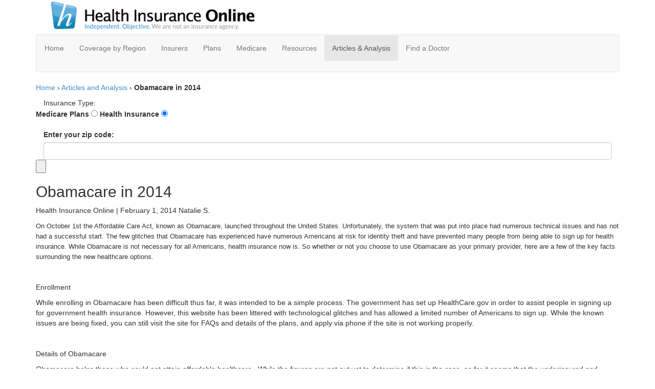

--- FILE ---
content_type: text/html; charset=UTF-8
request_url: https://www.online-health-insurance.com/articles/obamacare-in-2014/
body_size: 8604
content:
<!doctype html>
<html lang="en" class="no-js">
<head>
	<meta charset="utf-8">
	<meta http-equiv="X-UA-Compatible" content="IE=edge,chrome=1">
	<title>Obamacare in 2014 &laquo;  Health Insurance Articles, Health Care News</title>
	<link rel="stylesheet" type="text/css" href="/includes/css/global.css" />
	<link rel="stylesheet" type="text/css" href="/includes/css/form.css" />
	<meta name="viewport" content="width=device-width; initial-scale=1.0; maximum-scale=1.0;">
	<link rel="shortcut icon" href="/favicon.ico">
	<link rel="apple-touch-icon" href="/apple-touch-icon.png">
	<link rel="stylesheet" href="/wordpress/wp-content/themes/articles_and_analysis/html5-boilerplate/css/style.css?v=1377644856" >
	<link rel="stylesheet" href="/wordpress/wp-content/themes/articles_and_analysis/html5-boilerplate/css/handheld.css?v=1329928632" media="handheld">
	<script src="/wordpress/wp-content/themes/articles_and_analysis/html5-boilerplate/js/modernizr-1.5.min.js?v=1329928632" ></script>
	<!-- <script type="text/javascript" src="//ajax.googleapis.com/ajax/libs/jquery/1.10.2/jquery.min.js"></script>
<script type="text/javascript" src="/test_responsive/bootstrap.min.js"></script> -->
<link rel="stylesheet" type="text/css" href="/test_responsive/bootstrap.min.css"/>
<link rel="stylesheet" type="text/css" href="/includes/css/custom.css"/> 
<script type="text/javascript" src="/test_responsive/respond.min.js"></script>

	<link rel="pingback" href="https://www.online-health-insurance.com/articles/xmlrpc.php" />
	<meta name='robots' content='max-image-preview:large' />
	<style>img:is([sizes="auto" i], [sizes^="auto," i]) { contain-intrinsic-size: 3000px 1500px }</style>
	<link rel='dns-prefetch' href='//ajax.googleapis.com' />
<script type="text/javascript">
/* <![CDATA[ */
window._wpemojiSettings = {"baseUrl":"https:\/\/s.w.org\/images\/core\/emoji\/15.0.3\/72x72\/","ext":".png","svgUrl":"https:\/\/s.w.org\/images\/core\/emoji\/15.0.3\/svg\/","svgExt":".svg","source":{"concatemoji":"https:\/\/www.online-health-insurance.com\/articles\/wp-includes\/js\/wp-emoji-release.min.js?ver=6.7.2"}};
/*! This file is auto-generated */
!function(i,n){var o,s,e;function c(e){try{var t={supportTests:e,timestamp:(new Date).valueOf()};sessionStorage.setItem(o,JSON.stringify(t))}catch(e){}}function p(e,t,n){e.clearRect(0,0,e.canvas.width,e.canvas.height),e.fillText(t,0,0);var t=new Uint32Array(e.getImageData(0,0,e.canvas.width,e.canvas.height).data),r=(e.clearRect(0,0,e.canvas.width,e.canvas.height),e.fillText(n,0,0),new Uint32Array(e.getImageData(0,0,e.canvas.width,e.canvas.height).data));return t.every(function(e,t){return e===r[t]})}function u(e,t,n){switch(t){case"flag":return n(e,"\ud83c\udff3\ufe0f\u200d\u26a7\ufe0f","\ud83c\udff3\ufe0f\u200b\u26a7\ufe0f")?!1:!n(e,"\ud83c\uddfa\ud83c\uddf3","\ud83c\uddfa\u200b\ud83c\uddf3")&&!n(e,"\ud83c\udff4\udb40\udc67\udb40\udc62\udb40\udc65\udb40\udc6e\udb40\udc67\udb40\udc7f","\ud83c\udff4\u200b\udb40\udc67\u200b\udb40\udc62\u200b\udb40\udc65\u200b\udb40\udc6e\u200b\udb40\udc67\u200b\udb40\udc7f");case"emoji":return!n(e,"\ud83d\udc26\u200d\u2b1b","\ud83d\udc26\u200b\u2b1b")}return!1}function f(e,t,n){var r="undefined"!=typeof WorkerGlobalScope&&self instanceof WorkerGlobalScope?new OffscreenCanvas(300,150):i.createElement("canvas"),a=r.getContext("2d",{willReadFrequently:!0}),o=(a.textBaseline="top",a.font="600 32px Arial",{});return e.forEach(function(e){o[e]=t(a,e,n)}),o}function t(e){var t=i.createElement("script");t.src=e,t.defer=!0,i.head.appendChild(t)}"undefined"!=typeof Promise&&(o="wpEmojiSettingsSupports",s=["flag","emoji"],n.supports={everything:!0,everythingExceptFlag:!0},e=new Promise(function(e){i.addEventListener("DOMContentLoaded",e,{once:!0})}),new Promise(function(t){var n=function(){try{var e=JSON.parse(sessionStorage.getItem(o));if("object"==typeof e&&"number"==typeof e.timestamp&&(new Date).valueOf()<e.timestamp+604800&&"object"==typeof e.supportTests)return e.supportTests}catch(e){}return null}();if(!n){if("undefined"!=typeof Worker&&"undefined"!=typeof OffscreenCanvas&&"undefined"!=typeof URL&&URL.createObjectURL&&"undefined"!=typeof Blob)try{var e="postMessage("+f.toString()+"("+[JSON.stringify(s),u.toString(),p.toString()].join(",")+"));",r=new Blob([e],{type:"text/javascript"}),a=new Worker(URL.createObjectURL(r),{name:"wpTestEmojiSupports"});return void(a.onmessage=function(e){c(n=e.data),a.terminate(),t(n)})}catch(e){}c(n=f(s,u,p))}t(n)}).then(function(e){for(var t in e)n.supports[t]=e[t],n.supports.everything=n.supports.everything&&n.supports[t],"flag"!==t&&(n.supports.everythingExceptFlag=n.supports.everythingExceptFlag&&n.supports[t]);n.supports.everythingExceptFlag=n.supports.everythingExceptFlag&&!n.supports.flag,n.DOMReady=!1,n.readyCallback=function(){n.DOMReady=!0}}).then(function(){return e}).then(function(){var e;n.supports.everything||(n.readyCallback(),(e=n.source||{}).concatemoji?t(e.concatemoji):e.wpemoji&&e.twemoji&&(t(e.twemoji),t(e.wpemoji)))}))}((window,document),window._wpemojiSettings);
/* ]]> */
</script>
<style id='wp-emoji-styles-inline-css' type='text/css'>

	img.wp-smiley, img.emoji {
		display: inline !important;
		border: none !important;
		box-shadow: none !important;
		height: 1em !important;
		width: 1em !important;
		margin: 0 0.07em !important;
		vertical-align: -0.1em !important;
		background: none !important;
		padding: 0 !important;
	}
</style>
<link rel='stylesheet' id='wp-block-library-css' href='https://www.online-health-insurance.com/articles/wp-includes/css/dist/block-library/style.min.css?ver=6.7.2' type='text/css' media='all' />
<style id='classic-theme-styles-inline-css' type='text/css'>
/*! This file is auto-generated */
.wp-block-button__link{color:#fff;background-color:#32373c;border-radius:9999px;box-shadow:none;text-decoration:none;padding:calc(.667em + 2px) calc(1.333em + 2px);font-size:1.125em}.wp-block-file__button{background:#32373c;color:#fff;text-decoration:none}
</style>
<style id='global-styles-inline-css' type='text/css'>
:root{--wp--preset--aspect-ratio--square: 1;--wp--preset--aspect-ratio--4-3: 4/3;--wp--preset--aspect-ratio--3-4: 3/4;--wp--preset--aspect-ratio--3-2: 3/2;--wp--preset--aspect-ratio--2-3: 2/3;--wp--preset--aspect-ratio--16-9: 16/9;--wp--preset--aspect-ratio--9-16: 9/16;--wp--preset--color--black: #000000;--wp--preset--color--cyan-bluish-gray: #abb8c3;--wp--preset--color--white: #ffffff;--wp--preset--color--pale-pink: #f78da7;--wp--preset--color--vivid-red: #cf2e2e;--wp--preset--color--luminous-vivid-orange: #ff6900;--wp--preset--color--luminous-vivid-amber: #fcb900;--wp--preset--color--light-green-cyan: #7bdcb5;--wp--preset--color--vivid-green-cyan: #00d084;--wp--preset--color--pale-cyan-blue: #8ed1fc;--wp--preset--color--vivid-cyan-blue: #0693e3;--wp--preset--color--vivid-purple: #9b51e0;--wp--preset--gradient--vivid-cyan-blue-to-vivid-purple: linear-gradient(135deg,rgba(6,147,227,1) 0%,rgb(155,81,224) 100%);--wp--preset--gradient--light-green-cyan-to-vivid-green-cyan: linear-gradient(135deg,rgb(122,220,180) 0%,rgb(0,208,130) 100%);--wp--preset--gradient--luminous-vivid-amber-to-luminous-vivid-orange: linear-gradient(135deg,rgba(252,185,0,1) 0%,rgba(255,105,0,1) 100%);--wp--preset--gradient--luminous-vivid-orange-to-vivid-red: linear-gradient(135deg,rgba(255,105,0,1) 0%,rgb(207,46,46) 100%);--wp--preset--gradient--very-light-gray-to-cyan-bluish-gray: linear-gradient(135deg,rgb(238,238,238) 0%,rgb(169,184,195) 100%);--wp--preset--gradient--cool-to-warm-spectrum: linear-gradient(135deg,rgb(74,234,220) 0%,rgb(151,120,209) 20%,rgb(207,42,186) 40%,rgb(238,44,130) 60%,rgb(251,105,98) 80%,rgb(254,248,76) 100%);--wp--preset--gradient--blush-light-purple: linear-gradient(135deg,rgb(255,206,236) 0%,rgb(152,150,240) 100%);--wp--preset--gradient--blush-bordeaux: linear-gradient(135deg,rgb(254,205,165) 0%,rgb(254,45,45) 50%,rgb(107,0,62) 100%);--wp--preset--gradient--luminous-dusk: linear-gradient(135deg,rgb(255,203,112) 0%,rgb(199,81,192) 50%,rgb(65,88,208) 100%);--wp--preset--gradient--pale-ocean: linear-gradient(135deg,rgb(255,245,203) 0%,rgb(182,227,212) 50%,rgb(51,167,181) 100%);--wp--preset--gradient--electric-grass: linear-gradient(135deg,rgb(202,248,128) 0%,rgb(113,206,126) 100%);--wp--preset--gradient--midnight: linear-gradient(135deg,rgb(2,3,129) 0%,rgb(40,116,252) 100%);--wp--preset--font-size--small: 13px;--wp--preset--font-size--medium: 20px;--wp--preset--font-size--large: 36px;--wp--preset--font-size--x-large: 42px;--wp--preset--spacing--20: 0.44rem;--wp--preset--spacing--30: 0.67rem;--wp--preset--spacing--40: 1rem;--wp--preset--spacing--50: 1.5rem;--wp--preset--spacing--60: 2.25rem;--wp--preset--spacing--70: 3.38rem;--wp--preset--spacing--80: 5.06rem;--wp--preset--shadow--natural: 6px 6px 9px rgba(0, 0, 0, 0.2);--wp--preset--shadow--deep: 12px 12px 50px rgba(0, 0, 0, 0.4);--wp--preset--shadow--sharp: 6px 6px 0px rgba(0, 0, 0, 0.2);--wp--preset--shadow--outlined: 6px 6px 0px -3px rgba(255, 255, 255, 1), 6px 6px rgba(0, 0, 0, 1);--wp--preset--shadow--crisp: 6px 6px 0px rgba(0, 0, 0, 1);}:where(.is-layout-flex){gap: 0.5em;}:where(.is-layout-grid){gap: 0.5em;}body .is-layout-flex{display: flex;}.is-layout-flex{flex-wrap: wrap;align-items: center;}.is-layout-flex > :is(*, div){margin: 0;}body .is-layout-grid{display: grid;}.is-layout-grid > :is(*, div){margin: 0;}:where(.wp-block-columns.is-layout-flex){gap: 2em;}:where(.wp-block-columns.is-layout-grid){gap: 2em;}:where(.wp-block-post-template.is-layout-flex){gap: 1.25em;}:where(.wp-block-post-template.is-layout-grid){gap: 1.25em;}.has-black-color{color: var(--wp--preset--color--black) !important;}.has-cyan-bluish-gray-color{color: var(--wp--preset--color--cyan-bluish-gray) !important;}.has-white-color{color: var(--wp--preset--color--white) !important;}.has-pale-pink-color{color: var(--wp--preset--color--pale-pink) !important;}.has-vivid-red-color{color: var(--wp--preset--color--vivid-red) !important;}.has-luminous-vivid-orange-color{color: var(--wp--preset--color--luminous-vivid-orange) !important;}.has-luminous-vivid-amber-color{color: var(--wp--preset--color--luminous-vivid-amber) !important;}.has-light-green-cyan-color{color: var(--wp--preset--color--light-green-cyan) !important;}.has-vivid-green-cyan-color{color: var(--wp--preset--color--vivid-green-cyan) !important;}.has-pale-cyan-blue-color{color: var(--wp--preset--color--pale-cyan-blue) !important;}.has-vivid-cyan-blue-color{color: var(--wp--preset--color--vivid-cyan-blue) !important;}.has-vivid-purple-color{color: var(--wp--preset--color--vivid-purple) !important;}.has-black-background-color{background-color: var(--wp--preset--color--black) !important;}.has-cyan-bluish-gray-background-color{background-color: var(--wp--preset--color--cyan-bluish-gray) !important;}.has-white-background-color{background-color: var(--wp--preset--color--white) !important;}.has-pale-pink-background-color{background-color: var(--wp--preset--color--pale-pink) !important;}.has-vivid-red-background-color{background-color: var(--wp--preset--color--vivid-red) !important;}.has-luminous-vivid-orange-background-color{background-color: var(--wp--preset--color--luminous-vivid-orange) !important;}.has-luminous-vivid-amber-background-color{background-color: var(--wp--preset--color--luminous-vivid-amber) !important;}.has-light-green-cyan-background-color{background-color: var(--wp--preset--color--light-green-cyan) !important;}.has-vivid-green-cyan-background-color{background-color: var(--wp--preset--color--vivid-green-cyan) !important;}.has-pale-cyan-blue-background-color{background-color: var(--wp--preset--color--pale-cyan-blue) !important;}.has-vivid-cyan-blue-background-color{background-color: var(--wp--preset--color--vivid-cyan-blue) !important;}.has-vivid-purple-background-color{background-color: var(--wp--preset--color--vivid-purple) !important;}.has-black-border-color{border-color: var(--wp--preset--color--black) !important;}.has-cyan-bluish-gray-border-color{border-color: var(--wp--preset--color--cyan-bluish-gray) !important;}.has-white-border-color{border-color: var(--wp--preset--color--white) !important;}.has-pale-pink-border-color{border-color: var(--wp--preset--color--pale-pink) !important;}.has-vivid-red-border-color{border-color: var(--wp--preset--color--vivid-red) !important;}.has-luminous-vivid-orange-border-color{border-color: var(--wp--preset--color--luminous-vivid-orange) !important;}.has-luminous-vivid-amber-border-color{border-color: var(--wp--preset--color--luminous-vivid-amber) !important;}.has-light-green-cyan-border-color{border-color: var(--wp--preset--color--light-green-cyan) !important;}.has-vivid-green-cyan-border-color{border-color: var(--wp--preset--color--vivid-green-cyan) !important;}.has-pale-cyan-blue-border-color{border-color: var(--wp--preset--color--pale-cyan-blue) !important;}.has-vivid-cyan-blue-border-color{border-color: var(--wp--preset--color--vivid-cyan-blue) !important;}.has-vivid-purple-border-color{border-color: var(--wp--preset--color--vivid-purple) !important;}.has-vivid-cyan-blue-to-vivid-purple-gradient-background{background: var(--wp--preset--gradient--vivid-cyan-blue-to-vivid-purple) !important;}.has-light-green-cyan-to-vivid-green-cyan-gradient-background{background: var(--wp--preset--gradient--light-green-cyan-to-vivid-green-cyan) !important;}.has-luminous-vivid-amber-to-luminous-vivid-orange-gradient-background{background: var(--wp--preset--gradient--luminous-vivid-amber-to-luminous-vivid-orange) !important;}.has-luminous-vivid-orange-to-vivid-red-gradient-background{background: var(--wp--preset--gradient--luminous-vivid-orange-to-vivid-red) !important;}.has-very-light-gray-to-cyan-bluish-gray-gradient-background{background: var(--wp--preset--gradient--very-light-gray-to-cyan-bluish-gray) !important;}.has-cool-to-warm-spectrum-gradient-background{background: var(--wp--preset--gradient--cool-to-warm-spectrum) !important;}.has-blush-light-purple-gradient-background{background: var(--wp--preset--gradient--blush-light-purple) !important;}.has-blush-bordeaux-gradient-background{background: var(--wp--preset--gradient--blush-bordeaux) !important;}.has-luminous-dusk-gradient-background{background: var(--wp--preset--gradient--luminous-dusk) !important;}.has-pale-ocean-gradient-background{background: var(--wp--preset--gradient--pale-ocean) !important;}.has-electric-grass-gradient-background{background: var(--wp--preset--gradient--electric-grass) !important;}.has-midnight-gradient-background{background: var(--wp--preset--gradient--midnight) !important;}.has-small-font-size{font-size: var(--wp--preset--font-size--small) !important;}.has-medium-font-size{font-size: var(--wp--preset--font-size--medium) !important;}.has-large-font-size{font-size: var(--wp--preset--font-size--large) !important;}.has-x-large-font-size{font-size: var(--wp--preset--font-size--x-large) !important;}
:where(.wp-block-post-template.is-layout-flex){gap: 1.25em;}:where(.wp-block-post-template.is-layout-grid){gap: 1.25em;}
:where(.wp-block-columns.is-layout-flex){gap: 2em;}:where(.wp-block-columns.is-layout-grid){gap: 2em;}
:root :where(.wp-block-pullquote){font-size: 1.5em;line-height: 1.6;}
</style>
<script type="text/javascript" src="https://ajax.googleapis.com/ajax/libs/jquery/1.7.1/jquery.min.js?ver=1.7.1" id="jquery-js"></script>
<link rel="https://api.w.org/" href="https://www.online-health-insurance.com/articles/wp-json/" /><link rel="alternate" title="JSON" type="application/json" href="https://www.online-health-insurance.com/articles/wp-json/wp/v2/posts/646" /><link rel="EditURI" type="application/rsd+xml" title="RSD" href="https://www.online-health-insurance.com/articles/xmlrpc.php?rsd" />
<meta name="generator" content="WordPress 6.7.2" />
<link rel="canonical" href="https://www.online-health-insurance.com/articles/obamacare-in-2014/" />
<link rel='shortlink' href='https://www.online-health-insurance.com/articles/?p=646' />
<link rel="alternate" title="oEmbed (JSON)" type="application/json+oembed" href="https://www.online-health-insurance.com/articles/wp-json/oembed/1.0/embed?url=https%3A%2F%2Fwww.online-health-insurance.com%2Farticles%2Fobamacare-in-2014%2F" />
<link rel="alternate" title="oEmbed (XML)" type="text/xml+oembed" href="https://www.online-health-insurance.com/articles/wp-json/oembed/1.0/embed?url=https%3A%2F%2Fwww.online-health-insurance.com%2Farticles%2Fobamacare-in-2014%2F&#038;format=xml" />
	<script type="text/javascript" src="/common_scripts/jquery/jquery.validate.js"></script>
	<script type="text/javascript" src="/common_scripts/jquery/jquery.json-1.3.min.js"></script>
	<script type="text/javascript">
		//stLight.options({publisher: "078de184-294c-4fc4-8403-1db333f22c6b", doNotHash: false, doNotCopy: false, hashAddressBar: false});
	</script>

	<script type="text/javascript">
	<!--
		var step1action = '/quotes/steps.php';
		var step2action = '/quotes/steps.php';
		var step3action = 'https://www.online-health-insurance.com/thank_you.php';
	//-->
	</script>

	<script type="text/javascript" src="/wordpress/wp-content/themes/articles_and_analysis/html5-boilerplate/js/functions.js"></script>
    <script type="text/javascript" src="/includes/js/form_processing.js"></script>
	<script type="text/javascript">
		$(window).load(function() {
			$('span.st_plusone_hcount div').css('width','33px');
			$('span.st_fblike_hcount div').css('width','50px');
			$('span.stArrow').css('display', 'none');
		});
	</script>
	<style type="text/css">
		.shareaholic-share-button {display:inline-block!important;}
	</style>
</head>
<!--[if lt IE 7 ]> <body class="post-template-default single single-post postid-646 single-format-standard ie6"> <![endif]-->
<!--[if IE 7 ]>    <body class="post-template-default single single-post postid-646 single-format-standard ie7"> <![endif]-->
<!--[if IE 8 ]>    <body class="post-template-default single single-post postid-646 single-format-standard ie8"> <![endif]-->
<!--[if IE 9 ]>    <body class="post-template-default single single-post postid-646 single-format-standard ie9"> <![endif]-->
<!--[if (gt IE 9)|!(IE)]><!--> <body class="post-template-default single single-post postid-646 single-format-standard ie6"> <!--<![endif]-->

  <div id="container" class="container">
    
<div id="home_header">
	<div id="logo_header">
			
			
				<div id="logo_container">
					<a href="/" title="Health Insurance Online">
						<img src="/images/layout/health-insurance-online-logo-big.png" width="429" height="67" alt="Health Insurance Online" />
					</a>
				</div>
			
		
	

		<div class="mobile-toggle-menu" style="display:none;">
			<span></span>
			<span></span>
			<span></span>
		</div>
	</div>
</div>
		
	<div class="navbar navbar-default">

		<div class="navbar" ontouchstart>
			
			<ul class="nav navbar-nav">
				<li id="health-insurance-home"   class="navlink" ><a href="/" title="Health Insurance Home"><span>Home</span></a></li>
				
				<li id="nav-coverage-by-region"  class="navlink" ><a href="/coverage-by-region/" title="Coverage by Region"><span>Coverage by Region</span></a></li>

				<li id="insurers"  class="navlink" ><a href="/insurers/" title="Insurers"><span>Insurers</span></a></li>
							
				<li id="plans"  class="navlink" ><a href="/plans/" title="Plan Info"><span>Plans</span></a></li>
				
				<li id="seniors"  class="navlink" ><a href="/medicare/" title="Seniors"><span>Medicare</span></a></li>

				<li id="resources"  class="navlink" ><a href="/health-insurance-resources/" title="Resources"><span>Resources</span></a></li>
				
				<li id="articles"  class="active"><a href="/articles/" title="Articles"><span>Articles &amp; Analysis</span></a></li>			
				
				<li id="find-doc"  class="navlink" ><a href="/find-a-doctor/" title="Seniors"><span>Find a Doctor</span></a></li>
							</ul>
		</div>
	</div>
	


	<div id="breadcrumb">
		<a href="/" title="Online Health Insurance - Home">Home</a> &#155;
					<a href="/articles/" title="Articles and Analysis">Articles and Analysis</a> &#155; <strong>Obamacare in 2014</strong>
			</div>
	<section id="planbox">
		<div id="form_wrap">
			<p id="error_validate"></p>
	<form action="/quotes/steps.php" method="post" id="GetInsForm" class="form_quicksubmit">
		<input type="hidden" name="step" value="1" class="hidden"/>
			
			<input type="hidden" name="step_version" id="zip-step-version" value="" />

				<div class="mimic_label form-group"  id="age_error">
			<div class="col-xs-12 no-padding">Insurance Type:</div>
			<label for="yes_older_than_65" class="input_yes">Medicare Plans</label>
			<input type="radio" name="older_than_65"   id="yes_older_than_65" class="first_radio" value="1"/>
			<label for="not_older_than_65" class="input_no">Health Insurance</label>
			<input type="radio" name="older_than_65" checked  id="not_older_than_65" class="second_radio" value="0"/>
		</div>
		<div class="form-group">
			<div class="col-xs-12 no-padding-left no-padding-right">
				<label for="zip-code" id="zip_error">Enter your zip code:</label>
				<input type="tel" name="zip" value="" pattern="\d*" id="zip-code" class="form-control" maxlength="5" size="6" align="middle" />
			</div>
		</div>
		<input type="hidden" value="" name="silent_referrer" />
					<img src="/images/layout/form-processing.gif" alt="" id="quick-processing" style="display:none" />
				<input type="submit" id="quick_submit" value=" " />
	</form>
		</div>
	</section>

<div id="main" role="main" class="hfeed">


  <article class="hentry post-646 post type-post status-publish format-standard category-uncategorized" id="post-646">
    <header>
      <h2 class="entry-title">Obamacare in 2014</a></h2>
    </header>
				<p class="subheading cf"><span class="bold">Health Insurance Online</span> | <span class="time published updated" title="2014-02-01T01:37:27Z">February 1, 2014</span>
	
	<span class="byline author vcard"><span class="fn">Natalie S.</span><span style="display:inline-block; float:right;"></span></p>
   <div class="entry-content"> <p><span style="font-size: 13px">On October 1st the Affordable Care Act, known as Obamacare, launched throughout the United States. Unfortunately, the system that was put into place had numerous technical issues and has not had a successful start. The few glitches that Obamacare has experienced have numerous Americans at risk for identity theft and have prevented many people from being able to sign up for health insurance. While Obamacare is not necessary for all Americans, health insurance now is. So whether or not you choose to use Obamacare as your primary provider, here are a few of the key facts surrounding the new healthcare options.</span></p>
<p>&nbsp;</p>
<p dir="ltr">Enrollment</p>
<p dir="ltr">While enrolling in Obamacare has been difficult thus far, it was intended to be a simple process. The government has set up HealthCare.gov in order to assist people in signing up for government health insurance. However, this website has been littered with technological glitches and has allowed a limited number of Americans to sign up. While the known issues are being fixed, you can still visit the site for FAQs and details of the plans, and apply via phone if the site is not working properly.</p>
<p>&nbsp;</p>
<p dir="ltr">Details of Obamacare</p>
<p dir="ltr">Obamacare helps those who could not attain affordable healthcare.  While the figures are not out yet to determine if this is the case, so far it seems that the underinsured and uninsured are enrolling. Many analysts attribute this to Americans not wanting to be fined for not having insurance.  The penalty for not having insurance will equal at most 1.0% of your income maxing out at $95 for adults and $47.50 for children.</p>
<p>&nbsp;</p>
<p dir="ltr">Obamacare and Businesses</p>
<p dir="ltr">Many businesses across the nation are feeling the effects of Obamacare. They are choosing to lay off employees in order to deal with the rising costs of health insurance. Other companies  have switched their full time employees to part-time schedules as a way to decrease health care benefits. The business sector of the economy is dealing first hand with rising costs of health insurance.</p>
<p>&nbsp;</p>
<p dir="ltr">Differences in Healthcare</p>
<p dir="ltr">The main differences in healthcare with Obamacare affect Medicaid recipients. The most noticeable changes for 2014 will include:</p>
<p>&nbsp;</p>
<ul>
<li dir="ltr">
<p dir="ltr">Higher premiums</p>
</li>
<li dir="ltr">
<p dir="ltr">Fewer supplemental policies</p>
</li>
<li dir="ltr">
<p dir="ltr">Higher costs for hospital-based surgeries and cancer treatments</p>
</li>
<li dir="ltr">
<p dir="ltr">Longer waits to see doctors</p>
</li>
<li dir="ltr">
<p dir="ltr">Higher out-of-pocket costs</p>
</li>
</ul>
<p>Although there are thousands of Americans complaining about the delays that surround getting health insurance, those that have signed up are thrilled. In time, the website will function properly so that more individuals can enroll and take advantage of affordable health insurance.</p>
</div>
            <footer>
      <p>You can follow any responses to this entry through the <a href="https://www.online-health-insurance.com/articles/obamacare-in-2014/feed/">RSS 2.0</a> feed.

              Both comments and pings are currently closed.
            </p>
    </footer>
    

  </article>
		
	
<!-- You can start editing here. -->


      <!-- If comments are closed. -->
    <p class="nocomments">Comments are closed.</p>

  


</div>


  <footer>
	<div id="health-insurance-site" class="cf">
			<ul class="cf">
			<li id="quotes"><a href="/" title="Health Insurance Quotes"><span>Health Insurance Online</span></a></li>
			<!--<li id="dr_login"><a href="/find-a-doctor/login.php" title="Site Map"><span>Doctor Listing Log-in</span></a></li> -->
			<li id="site-map"><a href="/site-map/" title="Site Map"><span>Site Map</span></a></li>
			<li id="privacy-policy"><a href="/privacy/index.php" title="Privacy Policy"><span>Privacy Policy</span></a></li>
			<li id="legal-info"><a href="/legal/index.php" title="Legal Info"><span>Terms &amp; Conditions</span></a></li>
			<li id="contact"><a href="/contact.php" title="Contact"><span>Contact</span></a></li>
		</ul>
		<div class="copyright" style="text-align: center;margin-top: 10px;"> <br>&copy;2026 Health Insurance Online. All rights reserved.
      <a href="/privacy/index.php" target="blank">Privacy Policy</a> |
      <a href="/legal/index.php" target="blank">Terms &amp; Conditions</a> |
      <a href="/donotsell" target="_blank">Do Not Sell My Personal Information</a>
    </div>
		<br>
		</div>
		<!-- <p class="disclaimer_txt">*By calling the number on this site you will be connected to one of our referral insurance agencies. The agency that you are connected to is not responsible for the content or maintenance of this site.  Quotes are always free and you are under no obligation to buy anything.</p> -->
	
		<script type="text/javascript" src="/includes/js/jqueryFunctions.js"></script>
				<script type="text/javascript">
			addFreeQuotePage("cbrLanding");
		</script>
			
<script src="/common_scripts/visit_tracking/track_visit.js.php?referrer="></script>
<!--<script src="/includes/js/jquery.plugins.min.js" type="text/javascript"></script>-->
<script type="text/javascript">
	if (typeof(stLight) != 'undefined') {
		stLight.options({publisher: "078de184-294c-4fc4-8403-1db333f22c6b", doNotHash: false, doNotCopy: false, hashAddressBar: false});
	}
</script>

<script src="/includes/js/main.js?bust=697e8121e62e5"></script>


<div id="body-overlay"></div>
<!-- toogle nav bar overlay script -->
<script>
	$(document).ready(function(){
		$('.mobile-toggle-menu,#body-overlay').click(function(){
			$('body').toggleClass('mobile-menu-open');
		});
		$( window ).scroll(function() {
		  $( "body" ).removeClass('mobile-menu-open');
		});

	    // ZIP Pre-pop - hardcoded it here since the old landing pages don't use validate.zip_submit.js
		var zip_element_ids = ['form.form_quicksubmit #zip-code'];
		var zip_selected = '';
		for (i = 0; i < zip_element_ids.length; i++) {
			var zip_elem = $(zip_element_ids[i]);
			if (zip_elem.length > 0 && zip_elem.val() == '') {
				if (zip_selected == '') {
					$.ajax({
						async: false,
						url: "/common_scripts/omg/ws.php?action=get_zip_from_ip",
					    error: function(){
					        // will fire when timeout is reached
//			 		        console.log('timeout');
					    },
					    success: function(zip){
					    	zip_elem.val(zip);
					    	zip_selected = zip;
					    },
					    timeout: 2000 // sets timeout to 2 seconds
					});
				} else {
					zip_elem.val(zip_selected);
				}
			}
		}
	});
</script>
  </footer>
</div> <!--! end of #container -->
<script>!window.jQuery && document.write('<script src="/wordpress/wp-content/themes/articles_and_analysis/html5-boilerplate/js/jquery-1.4.2.min.js"><\/script>')</script>
<script>
	$('#social a.url').contents().unwrap();
</script>
<script type="text/javascript">
	var options={ "publisher": "078de184-294c-4fc4-8403-1db333f22c6b", "position": "left", "ad": { "visible": false, "openDelay": 5, "closeDelay": 0}, "chicklets": { "items": ["facebook", "twitter", "googleplus", "email"]}};
// 	var st_hover_widget = new sharethis.widgets.hoverbuttons(options);
</script>
<script src="/wordpress/wp-content/themes/articles_and_analysis/html5-boilerplate/js/plugins.js?v=1426609788" ></script>
<script src="/wordpress/wp-content/themes/articles_and_analysis/html5-boilerplate/js/script.js?v=1329928632" ></script>
<!--[if lt IE 7 ]>
<script src="/wordpress/wp-content/themes/articles_and_analysis/html5-boilerplate/js/dd_belatedpng.js?v=1426609788" ></script>
<![endif]-->
<!-- <script src="/wordpress/wp-content/themes/articles_and_analysis/html5-boilerplate/js/profiling/yahoo-profiling.min.js?v=1329928632" ></script>
<script src="/wordpress/wp-content/themes/articles_and_analysis/html5-boilerplate/js/profiling/config.js?v=1329928632" ></script>
 -->
</body>
</html>


--- FILE ---
content_type: text/html; charset=UTF-8
request_url: https://www.online-health-insurance.com/common_scripts/visit_tracking/track_visit.js.php?referrer=
body_size: 177
content:
			if(typeof $ != 'undefined'){
				$(document).ready(function() {
					var a=Math.floor(Math.random()*11);
					var b=Math.floor(Math.random()*11);
					$.post('/common_scripts/visit_tracking/track_visit.php',{track_visit:1 , path:location.pathname, referrer:'', a: a, b: b, c: a+b});
				});
			}
